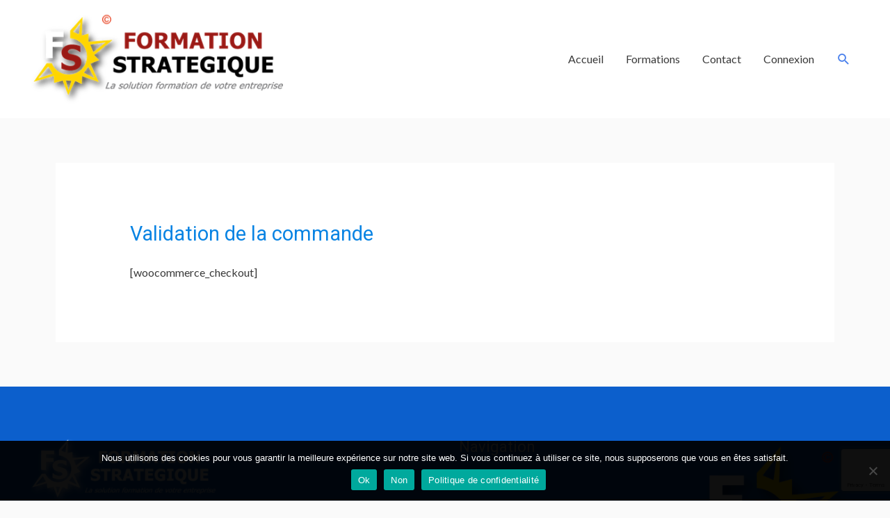

--- FILE ---
content_type: text/html; charset=utf-8
request_url: https://www.google.com/recaptcha/api2/anchor?ar=1&k=6LfPBp4UAAAAAO25DEnwAgYhsK1avQFoMDgn9Yu-&co=aHR0cHM6Ly9jb21wdGVwZXJzb25uZWwuY29tOjQ0Mw..&hl=en&v=7gg7H51Q-naNfhmCP3_R47ho&size=invisible&anchor-ms=20000&execute-ms=30000&cb=c3c3cwa1moue
body_size: 47819
content:
<!DOCTYPE HTML><html dir="ltr" lang="en"><head><meta http-equiv="Content-Type" content="text/html; charset=UTF-8">
<meta http-equiv="X-UA-Compatible" content="IE=edge">
<title>reCAPTCHA</title>
<style type="text/css">
/* cyrillic-ext */
@font-face {
  font-family: 'Roboto';
  font-style: normal;
  font-weight: 400;
  font-stretch: 100%;
  src: url(//fonts.gstatic.com/s/roboto/v48/KFO7CnqEu92Fr1ME7kSn66aGLdTylUAMa3GUBHMdazTgWw.woff2) format('woff2');
  unicode-range: U+0460-052F, U+1C80-1C8A, U+20B4, U+2DE0-2DFF, U+A640-A69F, U+FE2E-FE2F;
}
/* cyrillic */
@font-face {
  font-family: 'Roboto';
  font-style: normal;
  font-weight: 400;
  font-stretch: 100%;
  src: url(//fonts.gstatic.com/s/roboto/v48/KFO7CnqEu92Fr1ME7kSn66aGLdTylUAMa3iUBHMdazTgWw.woff2) format('woff2');
  unicode-range: U+0301, U+0400-045F, U+0490-0491, U+04B0-04B1, U+2116;
}
/* greek-ext */
@font-face {
  font-family: 'Roboto';
  font-style: normal;
  font-weight: 400;
  font-stretch: 100%;
  src: url(//fonts.gstatic.com/s/roboto/v48/KFO7CnqEu92Fr1ME7kSn66aGLdTylUAMa3CUBHMdazTgWw.woff2) format('woff2');
  unicode-range: U+1F00-1FFF;
}
/* greek */
@font-face {
  font-family: 'Roboto';
  font-style: normal;
  font-weight: 400;
  font-stretch: 100%;
  src: url(//fonts.gstatic.com/s/roboto/v48/KFO7CnqEu92Fr1ME7kSn66aGLdTylUAMa3-UBHMdazTgWw.woff2) format('woff2');
  unicode-range: U+0370-0377, U+037A-037F, U+0384-038A, U+038C, U+038E-03A1, U+03A3-03FF;
}
/* math */
@font-face {
  font-family: 'Roboto';
  font-style: normal;
  font-weight: 400;
  font-stretch: 100%;
  src: url(//fonts.gstatic.com/s/roboto/v48/KFO7CnqEu92Fr1ME7kSn66aGLdTylUAMawCUBHMdazTgWw.woff2) format('woff2');
  unicode-range: U+0302-0303, U+0305, U+0307-0308, U+0310, U+0312, U+0315, U+031A, U+0326-0327, U+032C, U+032F-0330, U+0332-0333, U+0338, U+033A, U+0346, U+034D, U+0391-03A1, U+03A3-03A9, U+03B1-03C9, U+03D1, U+03D5-03D6, U+03F0-03F1, U+03F4-03F5, U+2016-2017, U+2034-2038, U+203C, U+2040, U+2043, U+2047, U+2050, U+2057, U+205F, U+2070-2071, U+2074-208E, U+2090-209C, U+20D0-20DC, U+20E1, U+20E5-20EF, U+2100-2112, U+2114-2115, U+2117-2121, U+2123-214F, U+2190, U+2192, U+2194-21AE, U+21B0-21E5, U+21F1-21F2, U+21F4-2211, U+2213-2214, U+2216-22FF, U+2308-230B, U+2310, U+2319, U+231C-2321, U+2336-237A, U+237C, U+2395, U+239B-23B7, U+23D0, U+23DC-23E1, U+2474-2475, U+25AF, U+25B3, U+25B7, U+25BD, U+25C1, U+25CA, U+25CC, U+25FB, U+266D-266F, U+27C0-27FF, U+2900-2AFF, U+2B0E-2B11, U+2B30-2B4C, U+2BFE, U+3030, U+FF5B, U+FF5D, U+1D400-1D7FF, U+1EE00-1EEFF;
}
/* symbols */
@font-face {
  font-family: 'Roboto';
  font-style: normal;
  font-weight: 400;
  font-stretch: 100%;
  src: url(//fonts.gstatic.com/s/roboto/v48/KFO7CnqEu92Fr1ME7kSn66aGLdTylUAMaxKUBHMdazTgWw.woff2) format('woff2');
  unicode-range: U+0001-000C, U+000E-001F, U+007F-009F, U+20DD-20E0, U+20E2-20E4, U+2150-218F, U+2190, U+2192, U+2194-2199, U+21AF, U+21E6-21F0, U+21F3, U+2218-2219, U+2299, U+22C4-22C6, U+2300-243F, U+2440-244A, U+2460-24FF, U+25A0-27BF, U+2800-28FF, U+2921-2922, U+2981, U+29BF, U+29EB, U+2B00-2BFF, U+4DC0-4DFF, U+FFF9-FFFB, U+10140-1018E, U+10190-1019C, U+101A0, U+101D0-101FD, U+102E0-102FB, U+10E60-10E7E, U+1D2C0-1D2D3, U+1D2E0-1D37F, U+1F000-1F0FF, U+1F100-1F1AD, U+1F1E6-1F1FF, U+1F30D-1F30F, U+1F315, U+1F31C, U+1F31E, U+1F320-1F32C, U+1F336, U+1F378, U+1F37D, U+1F382, U+1F393-1F39F, U+1F3A7-1F3A8, U+1F3AC-1F3AF, U+1F3C2, U+1F3C4-1F3C6, U+1F3CA-1F3CE, U+1F3D4-1F3E0, U+1F3ED, U+1F3F1-1F3F3, U+1F3F5-1F3F7, U+1F408, U+1F415, U+1F41F, U+1F426, U+1F43F, U+1F441-1F442, U+1F444, U+1F446-1F449, U+1F44C-1F44E, U+1F453, U+1F46A, U+1F47D, U+1F4A3, U+1F4B0, U+1F4B3, U+1F4B9, U+1F4BB, U+1F4BF, U+1F4C8-1F4CB, U+1F4D6, U+1F4DA, U+1F4DF, U+1F4E3-1F4E6, U+1F4EA-1F4ED, U+1F4F7, U+1F4F9-1F4FB, U+1F4FD-1F4FE, U+1F503, U+1F507-1F50B, U+1F50D, U+1F512-1F513, U+1F53E-1F54A, U+1F54F-1F5FA, U+1F610, U+1F650-1F67F, U+1F687, U+1F68D, U+1F691, U+1F694, U+1F698, U+1F6AD, U+1F6B2, U+1F6B9-1F6BA, U+1F6BC, U+1F6C6-1F6CF, U+1F6D3-1F6D7, U+1F6E0-1F6EA, U+1F6F0-1F6F3, U+1F6F7-1F6FC, U+1F700-1F7FF, U+1F800-1F80B, U+1F810-1F847, U+1F850-1F859, U+1F860-1F887, U+1F890-1F8AD, U+1F8B0-1F8BB, U+1F8C0-1F8C1, U+1F900-1F90B, U+1F93B, U+1F946, U+1F984, U+1F996, U+1F9E9, U+1FA00-1FA6F, U+1FA70-1FA7C, U+1FA80-1FA89, U+1FA8F-1FAC6, U+1FACE-1FADC, U+1FADF-1FAE9, U+1FAF0-1FAF8, U+1FB00-1FBFF;
}
/* vietnamese */
@font-face {
  font-family: 'Roboto';
  font-style: normal;
  font-weight: 400;
  font-stretch: 100%;
  src: url(//fonts.gstatic.com/s/roboto/v48/KFO7CnqEu92Fr1ME7kSn66aGLdTylUAMa3OUBHMdazTgWw.woff2) format('woff2');
  unicode-range: U+0102-0103, U+0110-0111, U+0128-0129, U+0168-0169, U+01A0-01A1, U+01AF-01B0, U+0300-0301, U+0303-0304, U+0308-0309, U+0323, U+0329, U+1EA0-1EF9, U+20AB;
}
/* latin-ext */
@font-face {
  font-family: 'Roboto';
  font-style: normal;
  font-weight: 400;
  font-stretch: 100%;
  src: url(//fonts.gstatic.com/s/roboto/v48/KFO7CnqEu92Fr1ME7kSn66aGLdTylUAMa3KUBHMdazTgWw.woff2) format('woff2');
  unicode-range: U+0100-02BA, U+02BD-02C5, U+02C7-02CC, U+02CE-02D7, U+02DD-02FF, U+0304, U+0308, U+0329, U+1D00-1DBF, U+1E00-1E9F, U+1EF2-1EFF, U+2020, U+20A0-20AB, U+20AD-20C0, U+2113, U+2C60-2C7F, U+A720-A7FF;
}
/* latin */
@font-face {
  font-family: 'Roboto';
  font-style: normal;
  font-weight: 400;
  font-stretch: 100%;
  src: url(//fonts.gstatic.com/s/roboto/v48/KFO7CnqEu92Fr1ME7kSn66aGLdTylUAMa3yUBHMdazQ.woff2) format('woff2');
  unicode-range: U+0000-00FF, U+0131, U+0152-0153, U+02BB-02BC, U+02C6, U+02DA, U+02DC, U+0304, U+0308, U+0329, U+2000-206F, U+20AC, U+2122, U+2191, U+2193, U+2212, U+2215, U+FEFF, U+FFFD;
}
/* cyrillic-ext */
@font-face {
  font-family: 'Roboto';
  font-style: normal;
  font-weight: 500;
  font-stretch: 100%;
  src: url(//fonts.gstatic.com/s/roboto/v48/KFO7CnqEu92Fr1ME7kSn66aGLdTylUAMa3GUBHMdazTgWw.woff2) format('woff2');
  unicode-range: U+0460-052F, U+1C80-1C8A, U+20B4, U+2DE0-2DFF, U+A640-A69F, U+FE2E-FE2F;
}
/* cyrillic */
@font-face {
  font-family: 'Roboto';
  font-style: normal;
  font-weight: 500;
  font-stretch: 100%;
  src: url(//fonts.gstatic.com/s/roboto/v48/KFO7CnqEu92Fr1ME7kSn66aGLdTylUAMa3iUBHMdazTgWw.woff2) format('woff2');
  unicode-range: U+0301, U+0400-045F, U+0490-0491, U+04B0-04B1, U+2116;
}
/* greek-ext */
@font-face {
  font-family: 'Roboto';
  font-style: normal;
  font-weight: 500;
  font-stretch: 100%;
  src: url(//fonts.gstatic.com/s/roboto/v48/KFO7CnqEu92Fr1ME7kSn66aGLdTylUAMa3CUBHMdazTgWw.woff2) format('woff2');
  unicode-range: U+1F00-1FFF;
}
/* greek */
@font-face {
  font-family: 'Roboto';
  font-style: normal;
  font-weight: 500;
  font-stretch: 100%;
  src: url(//fonts.gstatic.com/s/roboto/v48/KFO7CnqEu92Fr1ME7kSn66aGLdTylUAMa3-UBHMdazTgWw.woff2) format('woff2');
  unicode-range: U+0370-0377, U+037A-037F, U+0384-038A, U+038C, U+038E-03A1, U+03A3-03FF;
}
/* math */
@font-face {
  font-family: 'Roboto';
  font-style: normal;
  font-weight: 500;
  font-stretch: 100%;
  src: url(//fonts.gstatic.com/s/roboto/v48/KFO7CnqEu92Fr1ME7kSn66aGLdTylUAMawCUBHMdazTgWw.woff2) format('woff2');
  unicode-range: U+0302-0303, U+0305, U+0307-0308, U+0310, U+0312, U+0315, U+031A, U+0326-0327, U+032C, U+032F-0330, U+0332-0333, U+0338, U+033A, U+0346, U+034D, U+0391-03A1, U+03A3-03A9, U+03B1-03C9, U+03D1, U+03D5-03D6, U+03F0-03F1, U+03F4-03F5, U+2016-2017, U+2034-2038, U+203C, U+2040, U+2043, U+2047, U+2050, U+2057, U+205F, U+2070-2071, U+2074-208E, U+2090-209C, U+20D0-20DC, U+20E1, U+20E5-20EF, U+2100-2112, U+2114-2115, U+2117-2121, U+2123-214F, U+2190, U+2192, U+2194-21AE, U+21B0-21E5, U+21F1-21F2, U+21F4-2211, U+2213-2214, U+2216-22FF, U+2308-230B, U+2310, U+2319, U+231C-2321, U+2336-237A, U+237C, U+2395, U+239B-23B7, U+23D0, U+23DC-23E1, U+2474-2475, U+25AF, U+25B3, U+25B7, U+25BD, U+25C1, U+25CA, U+25CC, U+25FB, U+266D-266F, U+27C0-27FF, U+2900-2AFF, U+2B0E-2B11, U+2B30-2B4C, U+2BFE, U+3030, U+FF5B, U+FF5D, U+1D400-1D7FF, U+1EE00-1EEFF;
}
/* symbols */
@font-face {
  font-family: 'Roboto';
  font-style: normal;
  font-weight: 500;
  font-stretch: 100%;
  src: url(//fonts.gstatic.com/s/roboto/v48/KFO7CnqEu92Fr1ME7kSn66aGLdTylUAMaxKUBHMdazTgWw.woff2) format('woff2');
  unicode-range: U+0001-000C, U+000E-001F, U+007F-009F, U+20DD-20E0, U+20E2-20E4, U+2150-218F, U+2190, U+2192, U+2194-2199, U+21AF, U+21E6-21F0, U+21F3, U+2218-2219, U+2299, U+22C4-22C6, U+2300-243F, U+2440-244A, U+2460-24FF, U+25A0-27BF, U+2800-28FF, U+2921-2922, U+2981, U+29BF, U+29EB, U+2B00-2BFF, U+4DC0-4DFF, U+FFF9-FFFB, U+10140-1018E, U+10190-1019C, U+101A0, U+101D0-101FD, U+102E0-102FB, U+10E60-10E7E, U+1D2C0-1D2D3, U+1D2E0-1D37F, U+1F000-1F0FF, U+1F100-1F1AD, U+1F1E6-1F1FF, U+1F30D-1F30F, U+1F315, U+1F31C, U+1F31E, U+1F320-1F32C, U+1F336, U+1F378, U+1F37D, U+1F382, U+1F393-1F39F, U+1F3A7-1F3A8, U+1F3AC-1F3AF, U+1F3C2, U+1F3C4-1F3C6, U+1F3CA-1F3CE, U+1F3D4-1F3E0, U+1F3ED, U+1F3F1-1F3F3, U+1F3F5-1F3F7, U+1F408, U+1F415, U+1F41F, U+1F426, U+1F43F, U+1F441-1F442, U+1F444, U+1F446-1F449, U+1F44C-1F44E, U+1F453, U+1F46A, U+1F47D, U+1F4A3, U+1F4B0, U+1F4B3, U+1F4B9, U+1F4BB, U+1F4BF, U+1F4C8-1F4CB, U+1F4D6, U+1F4DA, U+1F4DF, U+1F4E3-1F4E6, U+1F4EA-1F4ED, U+1F4F7, U+1F4F9-1F4FB, U+1F4FD-1F4FE, U+1F503, U+1F507-1F50B, U+1F50D, U+1F512-1F513, U+1F53E-1F54A, U+1F54F-1F5FA, U+1F610, U+1F650-1F67F, U+1F687, U+1F68D, U+1F691, U+1F694, U+1F698, U+1F6AD, U+1F6B2, U+1F6B9-1F6BA, U+1F6BC, U+1F6C6-1F6CF, U+1F6D3-1F6D7, U+1F6E0-1F6EA, U+1F6F0-1F6F3, U+1F6F7-1F6FC, U+1F700-1F7FF, U+1F800-1F80B, U+1F810-1F847, U+1F850-1F859, U+1F860-1F887, U+1F890-1F8AD, U+1F8B0-1F8BB, U+1F8C0-1F8C1, U+1F900-1F90B, U+1F93B, U+1F946, U+1F984, U+1F996, U+1F9E9, U+1FA00-1FA6F, U+1FA70-1FA7C, U+1FA80-1FA89, U+1FA8F-1FAC6, U+1FACE-1FADC, U+1FADF-1FAE9, U+1FAF0-1FAF8, U+1FB00-1FBFF;
}
/* vietnamese */
@font-face {
  font-family: 'Roboto';
  font-style: normal;
  font-weight: 500;
  font-stretch: 100%;
  src: url(//fonts.gstatic.com/s/roboto/v48/KFO7CnqEu92Fr1ME7kSn66aGLdTylUAMa3OUBHMdazTgWw.woff2) format('woff2');
  unicode-range: U+0102-0103, U+0110-0111, U+0128-0129, U+0168-0169, U+01A0-01A1, U+01AF-01B0, U+0300-0301, U+0303-0304, U+0308-0309, U+0323, U+0329, U+1EA0-1EF9, U+20AB;
}
/* latin-ext */
@font-face {
  font-family: 'Roboto';
  font-style: normal;
  font-weight: 500;
  font-stretch: 100%;
  src: url(//fonts.gstatic.com/s/roboto/v48/KFO7CnqEu92Fr1ME7kSn66aGLdTylUAMa3KUBHMdazTgWw.woff2) format('woff2');
  unicode-range: U+0100-02BA, U+02BD-02C5, U+02C7-02CC, U+02CE-02D7, U+02DD-02FF, U+0304, U+0308, U+0329, U+1D00-1DBF, U+1E00-1E9F, U+1EF2-1EFF, U+2020, U+20A0-20AB, U+20AD-20C0, U+2113, U+2C60-2C7F, U+A720-A7FF;
}
/* latin */
@font-face {
  font-family: 'Roboto';
  font-style: normal;
  font-weight: 500;
  font-stretch: 100%;
  src: url(//fonts.gstatic.com/s/roboto/v48/KFO7CnqEu92Fr1ME7kSn66aGLdTylUAMa3yUBHMdazQ.woff2) format('woff2');
  unicode-range: U+0000-00FF, U+0131, U+0152-0153, U+02BB-02BC, U+02C6, U+02DA, U+02DC, U+0304, U+0308, U+0329, U+2000-206F, U+20AC, U+2122, U+2191, U+2193, U+2212, U+2215, U+FEFF, U+FFFD;
}
/* cyrillic-ext */
@font-face {
  font-family: 'Roboto';
  font-style: normal;
  font-weight: 900;
  font-stretch: 100%;
  src: url(//fonts.gstatic.com/s/roboto/v48/KFO7CnqEu92Fr1ME7kSn66aGLdTylUAMa3GUBHMdazTgWw.woff2) format('woff2');
  unicode-range: U+0460-052F, U+1C80-1C8A, U+20B4, U+2DE0-2DFF, U+A640-A69F, U+FE2E-FE2F;
}
/* cyrillic */
@font-face {
  font-family: 'Roboto';
  font-style: normal;
  font-weight: 900;
  font-stretch: 100%;
  src: url(//fonts.gstatic.com/s/roboto/v48/KFO7CnqEu92Fr1ME7kSn66aGLdTylUAMa3iUBHMdazTgWw.woff2) format('woff2');
  unicode-range: U+0301, U+0400-045F, U+0490-0491, U+04B0-04B1, U+2116;
}
/* greek-ext */
@font-face {
  font-family: 'Roboto';
  font-style: normal;
  font-weight: 900;
  font-stretch: 100%;
  src: url(//fonts.gstatic.com/s/roboto/v48/KFO7CnqEu92Fr1ME7kSn66aGLdTylUAMa3CUBHMdazTgWw.woff2) format('woff2');
  unicode-range: U+1F00-1FFF;
}
/* greek */
@font-face {
  font-family: 'Roboto';
  font-style: normal;
  font-weight: 900;
  font-stretch: 100%;
  src: url(//fonts.gstatic.com/s/roboto/v48/KFO7CnqEu92Fr1ME7kSn66aGLdTylUAMa3-UBHMdazTgWw.woff2) format('woff2');
  unicode-range: U+0370-0377, U+037A-037F, U+0384-038A, U+038C, U+038E-03A1, U+03A3-03FF;
}
/* math */
@font-face {
  font-family: 'Roboto';
  font-style: normal;
  font-weight: 900;
  font-stretch: 100%;
  src: url(//fonts.gstatic.com/s/roboto/v48/KFO7CnqEu92Fr1ME7kSn66aGLdTylUAMawCUBHMdazTgWw.woff2) format('woff2');
  unicode-range: U+0302-0303, U+0305, U+0307-0308, U+0310, U+0312, U+0315, U+031A, U+0326-0327, U+032C, U+032F-0330, U+0332-0333, U+0338, U+033A, U+0346, U+034D, U+0391-03A1, U+03A3-03A9, U+03B1-03C9, U+03D1, U+03D5-03D6, U+03F0-03F1, U+03F4-03F5, U+2016-2017, U+2034-2038, U+203C, U+2040, U+2043, U+2047, U+2050, U+2057, U+205F, U+2070-2071, U+2074-208E, U+2090-209C, U+20D0-20DC, U+20E1, U+20E5-20EF, U+2100-2112, U+2114-2115, U+2117-2121, U+2123-214F, U+2190, U+2192, U+2194-21AE, U+21B0-21E5, U+21F1-21F2, U+21F4-2211, U+2213-2214, U+2216-22FF, U+2308-230B, U+2310, U+2319, U+231C-2321, U+2336-237A, U+237C, U+2395, U+239B-23B7, U+23D0, U+23DC-23E1, U+2474-2475, U+25AF, U+25B3, U+25B7, U+25BD, U+25C1, U+25CA, U+25CC, U+25FB, U+266D-266F, U+27C0-27FF, U+2900-2AFF, U+2B0E-2B11, U+2B30-2B4C, U+2BFE, U+3030, U+FF5B, U+FF5D, U+1D400-1D7FF, U+1EE00-1EEFF;
}
/* symbols */
@font-face {
  font-family: 'Roboto';
  font-style: normal;
  font-weight: 900;
  font-stretch: 100%;
  src: url(//fonts.gstatic.com/s/roboto/v48/KFO7CnqEu92Fr1ME7kSn66aGLdTylUAMaxKUBHMdazTgWw.woff2) format('woff2');
  unicode-range: U+0001-000C, U+000E-001F, U+007F-009F, U+20DD-20E0, U+20E2-20E4, U+2150-218F, U+2190, U+2192, U+2194-2199, U+21AF, U+21E6-21F0, U+21F3, U+2218-2219, U+2299, U+22C4-22C6, U+2300-243F, U+2440-244A, U+2460-24FF, U+25A0-27BF, U+2800-28FF, U+2921-2922, U+2981, U+29BF, U+29EB, U+2B00-2BFF, U+4DC0-4DFF, U+FFF9-FFFB, U+10140-1018E, U+10190-1019C, U+101A0, U+101D0-101FD, U+102E0-102FB, U+10E60-10E7E, U+1D2C0-1D2D3, U+1D2E0-1D37F, U+1F000-1F0FF, U+1F100-1F1AD, U+1F1E6-1F1FF, U+1F30D-1F30F, U+1F315, U+1F31C, U+1F31E, U+1F320-1F32C, U+1F336, U+1F378, U+1F37D, U+1F382, U+1F393-1F39F, U+1F3A7-1F3A8, U+1F3AC-1F3AF, U+1F3C2, U+1F3C4-1F3C6, U+1F3CA-1F3CE, U+1F3D4-1F3E0, U+1F3ED, U+1F3F1-1F3F3, U+1F3F5-1F3F7, U+1F408, U+1F415, U+1F41F, U+1F426, U+1F43F, U+1F441-1F442, U+1F444, U+1F446-1F449, U+1F44C-1F44E, U+1F453, U+1F46A, U+1F47D, U+1F4A3, U+1F4B0, U+1F4B3, U+1F4B9, U+1F4BB, U+1F4BF, U+1F4C8-1F4CB, U+1F4D6, U+1F4DA, U+1F4DF, U+1F4E3-1F4E6, U+1F4EA-1F4ED, U+1F4F7, U+1F4F9-1F4FB, U+1F4FD-1F4FE, U+1F503, U+1F507-1F50B, U+1F50D, U+1F512-1F513, U+1F53E-1F54A, U+1F54F-1F5FA, U+1F610, U+1F650-1F67F, U+1F687, U+1F68D, U+1F691, U+1F694, U+1F698, U+1F6AD, U+1F6B2, U+1F6B9-1F6BA, U+1F6BC, U+1F6C6-1F6CF, U+1F6D3-1F6D7, U+1F6E0-1F6EA, U+1F6F0-1F6F3, U+1F6F7-1F6FC, U+1F700-1F7FF, U+1F800-1F80B, U+1F810-1F847, U+1F850-1F859, U+1F860-1F887, U+1F890-1F8AD, U+1F8B0-1F8BB, U+1F8C0-1F8C1, U+1F900-1F90B, U+1F93B, U+1F946, U+1F984, U+1F996, U+1F9E9, U+1FA00-1FA6F, U+1FA70-1FA7C, U+1FA80-1FA89, U+1FA8F-1FAC6, U+1FACE-1FADC, U+1FADF-1FAE9, U+1FAF0-1FAF8, U+1FB00-1FBFF;
}
/* vietnamese */
@font-face {
  font-family: 'Roboto';
  font-style: normal;
  font-weight: 900;
  font-stretch: 100%;
  src: url(//fonts.gstatic.com/s/roboto/v48/KFO7CnqEu92Fr1ME7kSn66aGLdTylUAMa3OUBHMdazTgWw.woff2) format('woff2');
  unicode-range: U+0102-0103, U+0110-0111, U+0128-0129, U+0168-0169, U+01A0-01A1, U+01AF-01B0, U+0300-0301, U+0303-0304, U+0308-0309, U+0323, U+0329, U+1EA0-1EF9, U+20AB;
}
/* latin-ext */
@font-face {
  font-family: 'Roboto';
  font-style: normal;
  font-weight: 900;
  font-stretch: 100%;
  src: url(//fonts.gstatic.com/s/roboto/v48/KFO7CnqEu92Fr1ME7kSn66aGLdTylUAMa3KUBHMdazTgWw.woff2) format('woff2');
  unicode-range: U+0100-02BA, U+02BD-02C5, U+02C7-02CC, U+02CE-02D7, U+02DD-02FF, U+0304, U+0308, U+0329, U+1D00-1DBF, U+1E00-1E9F, U+1EF2-1EFF, U+2020, U+20A0-20AB, U+20AD-20C0, U+2113, U+2C60-2C7F, U+A720-A7FF;
}
/* latin */
@font-face {
  font-family: 'Roboto';
  font-style: normal;
  font-weight: 900;
  font-stretch: 100%;
  src: url(//fonts.gstatic.com/s/roboto/v48/KFO7CnqEu92Fr1ME7kSn66aGLdTylUAMa3yUBHMdazQ.woff2) format('woff2');
  unicode-range: U+0000-00FF, U+0131, U+0152-0153, U+02BB-02BC, U+02C6, U+02DA, U+02DC, U+0304, U+0308, U+0329, U+2000-206F, U+20AC, U+2122, U+2191, U+2193, U+2212, U+2215, U+FEFF, U+FFFD;
}

</style>
<link rel="stylesheet" type="text/css" href="https://www.gstatic.com/recaptcha/releases/7gg7H51Q-naNfhmCP3_R47ho/styles__ltr.css">
<script nonce="vd3s3l-22y2jzlwebMSosQ" type="text/javascript">window['__recaptcha_api'] = 'https://www.google.com/recaptcha/api2/';</script>
<script type="text/javascript" src="https://www.gstatic.com/recaptcha/releases/7gg7H51Q-naNfhmCP3_R47ho/recaptcha__en.js" nonce="vd3s3l-22y2jzlwebMSosQ">
      
    </script></head>
<body><div id="rc-anchor-alert" class="rc-anchor-alert"></div>
<input type="hidden" id="recaptcha-token" value="[base64]">
<script type="text/javascript" nonce="vd3s3l-22y2jzlwebMSosQ">
      recaptcha.anchor.Main.init("[\x22ainput\x22,[\x22bgdata\x22,\x22\x22,\[base64]/[base64]/bmV3IFpbdF0obVswXSk6Sz09Mj9uZXcgWlt0XShtWzBdLG1bMV0pOks9PTM/bmV3IFpbdF0obVswXSxtWzFdLG1bMl0pOks9PTQ/[base64]/[base64]/[base64]/[base64]/[base64]/[base64]/[base64]/[base64]/[base64]/[base64]/[base64]/[base64]/[base64]/[base64]\\u003d\\u003d\x22,\[base64]\x22,\x22I2BeHsOKMFHCkMKewoLCvcO0cMKjwo7DhUrDpMKWwqPDkmNmw4rCucKPIsOeDsOyRHR/FsK3YwRhNijCt1Ftw6BhMRlwLcO8w5/Dj07Dj0TDmMOpFsOWaMOfwrnCpMK9wobCtDcAw79Ew60ldnkMwrbDh8KfJ0Y7VMONwop9dcK3woPCihTDhsKmGMKNaMKyXcKFScKVw79JwqJdw7Q7w74Kwog/aTHDuwnCk35gw4Q9w545Mj/CmsKawpzCvsOyLGrDuQvDscK7wqjCuhZxw6rDicKKNcKNSMO6wrLDtWN3wonCuAfDusOMwoTCncKeMMKiMjQ7w4DClEV8wpgZwpNiK2J2SGPDgMOLwrpRRz1vw7/CqCrDriDDgTQCLkV8GRABwrFQw5fCusOjwoPCj8K7QsO7w4cVwoQRwqERwqbDtsOZwpzDgcK/LsKZGw8lX0lET8OUw6Rrw6MiwrU0wqDCgxoafFJ2ecKbD8KQbkzCjMOVRH50wofClcOXwqLClFXDhWfCo8OvwovCtMKow6cvwp3DosOqw4rCviNoKMKewqDDs8K/w5INdsOpw5PCocO0wpAtP8OzAizCkEEiwqzChsO1PEvDgzNGw6x6UDpMUVzClMOUcwcTw4dVwo04YDJ5ekUWw4bDsMKMwodxwpYpJHsfccKqIgh8A8KXwoPCgcKcVsOoccO5w77CpMKlAsO/AsKuw68/wqowwrrCrMK3w6o1wpB6w5DDvMK3M8KPeMKlRzjDucKTw7AhOkvCssOAFXPDvzbDk1bCuXwySy/CpwbDk3ddK3JpR8O5asObw4JUA3XCqw5SF8KyTihEwqsiw6jDqsKoCMKEwqzCosK+w71iw6hOAcKCJ1jDicOcQcOFw5rDnxnCrMO7wqMyIMOLCjrCgMOVPmhEA8Oyw6rCuQLDncOUK2o8wpfDnXjCq8OYwpLDpcOrcTvDs8KzwrDCmE/[base64]/VENSNcKJw6ILCFTDrcKBwrA/[base64]/CuMOsK8Odw41Kw5INw7IDWnlaei/DrzFDUsKTw690bhjCk8OGVHpswqhSTsOOPcOEShQOw7EhHMO3w6DCo8K2JzvCtsOHJ1wbwpcvdRtyZMKlwoTDoUJXI8ORw67DqcKGwoDDiE/ChMOTw6nDvMOlLMOHwrPDiMOrDMKawp3DpcO1w7UnRMOAw6Mdw4nCsBp+wpw6wpgMwpA3bBrCsyEEw4FUccKFd8O3S8K9w541OMKqZsKHw7zDnMOZT8KLw4DCthMKaD7CpH/DrgbCosKwwrNxwr8OwrEvI8KHwrVowpxuDnTCs8OVwpXCnsOLwoTDu8OLwrHDtzvCnsK7w49Jw5Vuw4bDoHrCmwHCph4iQMOUw65Nw43DuhjDuVzCjjckcV7Dn0fDm0w/[base64]/ZmQxwoVgw5rCmBrDiCbDkRc7w5RmLTESBQDChsOWMsO0wr0QBzsJVDPDjsO9S103HWoCeMKKUMKAaXFJZxfDtcOefcKyb3F/cVdPQjZHwoDCjj8iL8K1wqjDsjDCnA8Hw4ktwoZJL2sGw7fChFfCk1DDrcKCw51Yw7kZfcOZw4QawrHCucK0OVbDgcOTQ8KmMcOhwr/DjsOBw7bCrDfDhzINIjnCgQ1rLV/ClcOGw5IKwrHDncKXwoDDoSMewo48HXLDgx0PwrfDqxrDi2hAwpbDg3PDoy3ChcKXw6MDLsO8O8K3w4XDkMKqX14Vw7TDv8O6AAU2XcO9Uz/DhRAow43Di2JSRcODwohvPh/[base64]/Dt1HDs8K4H8KxYjHCmyrDs1Aqwqd5w7bDvm7ChC7CvMKQX8OVQw/CocOTdsKaV8O/NRvClsOHwrjDoXtSPcO/VMKMw67DgnnDu8OEwonCk8OGHcO8w6/CsMK3w4fDijowHcKTScOuKzwwb8K/cnvDjhTDs8KoRMKUSsKtwrjCrsKhAiTDicK3wpbCui5cw4rCslEoQcOQXDtKwpLDq1fDrMKiw6fCrMOvw6gldsO4wrzCvsKxKMOnwr4bwp7DhsKOwobCuMKoDUVmwpVGSV7DnHTCm3DCtx7DunbDtcOfWT8Lw6DCtH3DlkMzTA3ClsOVHsOjwrzCksK7FcO/w4jDj8ONw7tmdBAYSUEzUAkjw5nDkcORw6nDs29xay0Zw4rCsidodcOCZF5+bMK+OE8bCjfCm8OPwrUSd1jDkW7DvV/[base64]/CjcOELQpHw7/DksKNwrbDvMO+KA4OFcKNwpt1CkshwrJ4BsOIbcKmwrt+KsK1c0IhUsOjZ8KNw5vCo8KAw5gUZcONFS3Cl8KmACbCg8OjwrzCpD/DusOndn1xL8OGw7XDh3U8w4HCjcKEeMK9w4d6MMKFTnXCq8KWw6bCow3CtwoUwoQKfQ4OwozCvlNnw4dXw6TCksKvw6/DgsOFH1EIwrJvwqV+IcKKTnTCrQXCoi5Zw5zCnMKAJcKmZEcVwpNRwq/[base64]/w5FzGGkiGsO1w5dZbcK3w5/CgsO+AcKiF8OswqzCsXIEHBMEw6dOUFTDtwfDvUt+wpbDuBIQdcKFwoHDsMO2woZgw4TCh1J9S8KkecKmwohKw5nDl8ObwqrCncK5w7vCtcK1TjHClBolesKYBg9bY8ONJsKaw7nDncOxRxDCq3zDsyHChTVjw5tRwpU/ecOPwp7DgUslHGRIw60oGiFhwpzCpE9qw7wJw4hvwrReB8OEbFAzwpDCrW3DksOawqjCicO1wpULDwvCsAMdwrLCvsOpwrtzwp0MwqLDpX3DoWnDmsOiY8KNwp0/SiR+XMOnRcKIMytHUCBrQ8OVB8OnUcOTw4YFPgRtw5nDt8OlVsKIFMOcwpfCvMKTw5/[base64]/CiV7DngHDvMOOBRnDg2QjwoNtM8Krwr4lw7cCTcKyM8OBC1oIFRIDw58sw4PDlh/[base64]/[base64]/DlsKmw4bDq8K6w7vDvknDvcK7AGHCu8Ofw7vDrcKVwoJqA0QGw4xbIcKnwr9Iw4UcK8KQDTDDgcK9wo3DpcOzwrjCj1Zww71/[base64]/[base64]/Dv8OLw73DosObw61dIMOKQnpJYMKBSkxQCRxkwpTDmiRgwrdkwoRVwpDDngVIwpPDvjApw4dMwqN7fgjDk8Kvwrh2w4UNYhccwrNUw5/CqsOgZCJUG2fDsmPCkcKpwprCmSARwp8gwoDCsDTDkMKKw6HCr39kw48gw4AcUsKbwqrDrinDq3wsQ3ZOwqLCvBDDjDTCkwVNw7LCpyzCsxgBw69/[base64]/CQzDm8KfwofCkcOrSCnCq1HCv30rwqPDscKTC8KlcsKDw4kBwprDrsOtw74Ww57CrcKcw7LCuj3DumxpQsOowpsPJm3DksKww4nCgsOzwrPCh1DCjcOUw5PCvRPCocKwwrLCicKtw54qSDRHMMOgwrscwpFZKcOpBS0XWMK0HW/DnsKzcMKUw4DCmijDuTUlTm0iw7zCjx4CVQvCl8KmNXnDrcOAw5dXGnLCpWTDqsO4w409w5/DqsONeTrDhcOfw5o1csKMwr7Dp8K5K18mV2/CgXAPwpdMMsK4PcOmwpkvwoUzw7HCl8OOE8Kdw4Rvwq/[base64]/CmcOfMV3CgmrDhR1cC8O/wqDDskIcwojDlsKcOkx9w5vDpcOOPcKlCSvDmS3CohYQwqNIYmPCr8KzwpcIcHjCthTDtsKxaGfDj8K2ICBcN8OuPgBuwpvDmsO6eXtXw6FwUQc5w6kpWSnDtsKDw7suMcOdw5TCocOeDjDCosOJw4HDg0zDusOWw40bw65NE2zCo8OoOsO8WGnCqcKdJz/CscO5wp4qXCIxwrc+DRAqVMOCw6VXwrzCn8O4w4t1VWTCoWAlwrdTwoUQw7IXw6gQw4jCusKqw7MPd8KpMC7Dm8KswqNvwp3DsHnDg8O7w7EnPXRvw6DDm8Kuw5tmCy1yw47Cj2HCp8OedMKEw7zDs1NMwpF/w74cwpXCi8K9w6REM1jDjD7DgC/Ch8KQeMK3wqk2w5vDhcO7JVjCr0LCpUvCu0TCsMOGZcOnaMKdf1/DvsKNw6bCgMOLfsO6w7vDp8OFSMKMAMKTDcOTwoFzEcOBLcK+w67CkMOEwp4bwoN+wowMw7A0w7TDh8Knw5fClMKURAMlOhxuME91wqcJw6DDtcOew6rChUXDs8OgbzkzwrVLM3kAw4tWFGXDuTLCnAUZwrpBw5gPwrJfw4MhwoDDn1d2aMOrw7HDsCY/[base64]/XMKRw6fCsTPDp3fCj8OJw4HCk0Z0fhAAwodwwqPCuUrDoEHCtAtXwrXDu0vDtl7ChAjDoMK/w6glw7wCLFbDhcKlwq48w7VlMsKuw6zCo8OGwq7CoTR4wqjCjsKYDMO3wpvDsMOqw754w7rCucOtw7cvwrTCtMO3w6Z1w4TCrGQuwqvCj8Kqw7l6w5lXw5QGMsK1YBHDjGvCt8Kowp07wpbDqMOsCETCnMK8wpHCuFRhE8Kqw5Zqw7LCgsK8ecKXOwHChzDCgF/DkW0PR8KPXSDCncKtwqlAwrcHKsK/woTCp3PDkMOjKVvCnVMQKcK7e8K6OELCn0LCkHbDiQF1XcKWwqfCsDNADXpAdh1GdnNww5BxMlHDrUrDmMO8w7jDgGwYdnnDoht9BXTCkMK6wrItVsKpeVoQw61VcSt5w6/[base64]/aMKlwpNrBMKAw4DCrcOow6oyTzsbdwfDqWHCq07DkGPDjlEWb8KQb8O2F8KDejFzw70OYhPCoS/CvMOqM8Ktw6/CsWZRwqJyIsOGPMKlwphMcMKAb8KsAgRJw4lAUidFDcO7w5XDhx/CvjBKw7zDlsKYfsOmwoTDhzTCgsKja8KlMmJ2T8KOc0UPwpAPw6l4w61Yw7Nmw4VKTsKnwr07w5XCgsOawpp6w7DDoVYwLsKmbcO/[base64]/CjsKMw4/DtsK4wp9twpkefSLDmSbCg3/CoTvDisOYwoVTFcKxwqtgQ8OQa8K3AsOUw6fCv8Kyw6sVwqIZwoPDg2oowo56w4PDhSFVJcO2ZMOFwqDDscO6WUEgwqXDukV9Qz0cOz/DiMOoXsK0M3MSHsKwAcKZw7XDlsKGw4PCh8KSO1vCncOtAsOKw6rDjsK9fVvDrB03wozDiMKKXwfCnsOww5rDiXDCmcOCKMO4S8OvSsKbw4/CicOZJcOXw5Qhw5FAFcOtw6Rewr8zYVg0wpV/w43DjcOJwrlow5zCiMOOwqFEw6jDp3zCkcOWwpPDrW0qYcKUwqfDjF5Hw5pudcO5wqUDBsK1UShZw7dJIMKvTSU9w7ZKw71Tw7B3VRBnFiDDi8ObdijCqz1xw6/Dg8K7wrLDhh/DmU/Cv8KVw7sgw43DvmNPAsOBw6t9w6jCiQzCjQHDiMK8wrfCjBXCv8K6w4DDiX/[base64]/CvmnDuxF8AsKFwrvCiW3Cp3EcHATCtCEfw7HDjcOrOGBgw4V4wrsWwoLCvMOfw5FYw6E0wr3DksK2JcOPXsKiJsKtwrXCusK1wpVjWMO6Y2Jbw7/Ch8K4c3MnDyJNR0o4w4LCr1I0FiQESTzDlDHDiSjCpkwNwrDDjQQOw4XClzTDgMOIw5BGKjw5RMO7P1fDlcOvwo4/Z1HCv0gJwp/[base64]/[base64]/Dh3cZw6TDm3TCiwgDYGfCqUdiw4DDqcOcw4DDi3Ymw4/Cq8Oxw5bCtgIoO8K2woUVwpduLcOjDgjDrcOfMcK5THLCq8KLwoQmwoABLsKpwo/Dli8kw7XCssOQahrDtBwxw64Rw7DDrsOhwoUwwrrCvQM6w40KwpojfCjDlcOBMcK2Z8OpasOVIMKuKHojcxxbEH7Dv8OAwo3CuHFVw6Nowo/DgcKCasKzwq/DsDAlwp4kV3bDhj7Dozc0w6o/[base64]/a8OBA8OrZcKew7vDqn1hwq9cwrsjwrcMwpjCtsKuw4/Cj1zDvFbCnVZYZsKbdMOmwoRLw6TDqzLDpsOPbMOFw6YSTzZnw5ETwp94d8Kuw78mZQI1w7vCu0McVMOZCUjCiQF+wr4iRwjDgcOMSMO+w4jCmXVOwozDtsKhWV3CnmFcw5w0JMKyY8OGZzdjKsK0w77DhcKPJhJDPDIdwrTDoC3CvkLDusObbAw/J8KqPcOzwrhpB8OGw4jDoQ3DuA7CljDCqVgBwqQxTHh8w7nCosK0awHDuMKww6jCoGh8wpY+w7rDhw/[base64]/wo4/woHDkMOFfhZGwq7Cu2tnw6jCo8OCLsOpf8KrZQJLw5zDphjCt0PCl1FyU8K0w5VaWywSwoN4eCrCvCMQcMOfw6jCtUJww53CkmTCtsKcwrrCmzHDocKMY8Kuw6XConDDv8Oqw5bCgUTCvCBQwpgGwpgROA/CvcO9w4DDh8OtVsO/FS/ClsO0PTsyw6kxTDTDjSPCnVRXMMOLZx7DgmrCpMKWwrHDnMKea0YCwq3DrcKMwr0Kw4YRw6jDrj7ClMKJw6ZDwpZIw4FrwpJwEcK5OVrDvMK4woLDgcOAHMKtw7rDoXMmKsOkb1/Drnx6d8KxP8O7w5YKW2x5wqIbwqDDgMOHbn/[base64]/DrcO+wootJ8OJLcOIUcOyOXBeMBzCrMONI8Khw4nDoMKpw6jCoHgtwo/CuDsXCHLCn0/DtmjDoMOhZhjCqsKvNwhCw4nCnMOow4RffMK8wqEew65Sw74vLSc2a8KnwrZKw57CpVzDvcKkDA/CoSrDmMKlwp1BJxA3KSrCvsKuDcKXTsOtTsOew6pAwqPDvMOOBMOowrJ+SMOZNnjDrSlnwr/[base64]/CnkZBKMKHw4R5wpARw4cuwqN1e1w9DMKmaMKjw6ptwqJAw7TDrMKkPcKTwogfcCgARMKjw75iBCoXbloXwr3DgcO7PcKZF8OhQRnCpyPCk8OALsKWFUdnw7nDlMOBWcK6wrQ0MsOMMzTDq8Ozw7PCmk/[base64]/[base64]/wqbCtls2w6t0HcKsKUDDonPChMOUw7HDj8OfQ8K9woolw6HCvcKMwpdOKsOzwp7CgcKWH8KTfBzDl8OOJAHDn2pEMcKPwoHClMOsSsOLRcK/wo/Cj2PDqgnDjjjCvQHCu8O7MCtKw6Vrw63DvMKQDl3DnSLCvAsvw7nCtMK+LsKzw4MZw7FfwrTCnsO0dcKxCk7CsMKjw43Dvy/CjHfDq8KCw7d1JsOoV1Y4TsK8aMKLUcKoG3AMJMKAwpBzGlTCmsKneMK5w7QNwq9JcVR9w54bwq3DlMK/asKUwp0Ww7fDosKpwpDDiBsPcMKVwoTDiXnDvMOBw5oxwoVSwpXClMKIw7HCkzI6w5Ngwp8Ow5fCowPDhyJFRXBcFsKWwrtTT8O9w5HDv2PDqsOfw7VIbMK7cn3CpsKuOT0rSDEHwo1BwrZ1RnnDusOFWk/DlcKOMnspwpNoEMO/w6rCkz/CulvCjiPDosKYwp7CuMOATsKCbU7Dv3BVwp9MacKiw44ww69QG8ODGkDDgsKQe8Klw7LDl8KkUWsZBsKzwozDrGxUwqvCi0LDg8OYZcOfGCfCnBnDpwDCoMOkNFLCthM5wqx3GFh2D8OYwqFGBsK4w6HCkkbCp1PDi8KJw5DDtmxzw7/CsApXasOXw63Dm27CsAVWwpPCl0N8wonCp8KuW8ONYsKbw4nComRZSnfDv2hTw6daWSTDgjUcwqDDlcO/[base64]/DpMKdcBx9w7XCuyfCjcOYwo/DlF3Cgx4mNlfDoBB2UcKqw7rCnU7Dr8OeNHvCrRUVeHp0BsO9WXPCvsKmwqAswqJ7w6BsHsKMwoPDhcOWwqfDnGLCjmQFAsKxEsOBPULCicOzSys0LsORbHldNyrDj8O1wp/DsGvDjMKhw7AMw7kQwrN9wpABbQvCjMOhE8KyKcOWPMKtXsKHwrUPw4x8TWAzQwhrw5LDt0bCkX9ZwoXDsMOuKCZaHjLDmsKGBCJ6NsOjHhDCgcK4MzUgwrlxwrbCt8OUbkvCrXbDrcKqwrLDhsKNZRLCnXvCq2PClMOTQUfDmDkjODDCmAMVw6/DhMOsXTXDhzIowpnCrcKYw6/Ch8KZWyFXcFJLAcKFwosgHMOoJzlmwrgHwpnCqTLDvsKJw7EIdD93woQtwpddw7/DpQXCgcO5w4MjwpENw5DDknYBGjfDgH3CkzdzfQhDYcKOwoo0V8OYwrTDjsKWDsO8w7jCjcKwO0pMQzrCk8OWw6QTaUfDnn0vBAAnHsKBU3LDkMKcw5pBHyJVZ1LDqMOnBMObB8KdwpTCjsOcKnDChl7Chy1yw4/CjsOwIHzDoHlbVELChHU3w7l9AMOFGznDsizDv8KRUjkGEl7CpB0Ow4o6V10ywqdcwrM4SBLDo8O+wpHCtncjcMKGOsK6F8O0VEQwTcKtMsKswrkiw4bCjDZpLh3DrgM8IsKKBSBaDxQ4B3gFBQ/ClEjDk3PDkwUew6cnw65xG8KXD1Y4OcKww63Dl8OAw5DCryVbw7QAH8K+dcOMaHXCqE4bw5xmKErDmDvCgMOSw57DnFNRZSLDhTphVsOSwqx3AiR6eUFTbkkNK1HClXDClMKKIm/DlxDDrwTCrybDmijDhSbCgzDDh8OyJMKUGlTDmsOeQG0vQhpAWGDChG8fUg9zQ8Odw47DvcOtYcOAJsOsP8KJdRhYZFp4w4TCgMO3CENjwo7DplvCu8K9w4LDt07CtXQaw5B0w6orNcK0wp/DmWl3woXDkGLChMKLKMO2w6wuFsK3CyNtEMKTw4ljwrTDnA7DlsOTw4bDjMKYwqoWw77Cn1HCrcK5NsKuwpfCisOWwpnDs0jCo1xsbE/[base64]/CrBPDpcO0eMKbL0EDX8Ovw78fBSzDmH3ChFxUEMOzOMOlwpHDkQLDtsOwQybCtgXCgkYLWMKAwoHCvgnChgnCkg7Dn1DCjkXCtQZfDjjCj8O6BcOcwqvCo8OKQwocwq7Ds8OlwqQuWgxOA8KJwpx/JsOZw6lKw5rDsMKkN1QuwpfCmzkqw4jDmHtPwqEEwr12NkPCksOMw7jCrcKEXSnCl1jCnsKUJ8OYwpl4VmPDjnnDm2Q5NsODw4l8cMKLFijDgwHDnl0SwqlAIk7DucKvwr1pwrzDoU7CiW9tc15kOMOVBhoqwrc4LsOUw7I/wpZtSEgIw4YXwpnDosOGAsKGw5nDpxbDmUMUdVnDocKIDzdhw7vDqDzCqsKtwp8UDxPDv8OvFW/[base64]/Co1JSSsOlTRweUcKxwojCjgBWJsKNdMKYasOOHjrCrXvDqcOAw5PCg8KQwofDhcOTccKZwogjRsKGw7ADwrPDlDwvwq01wq/[base64]/DrsOHw5kzw4vDn8KRMVELwrBFVMOLdsK0UwXDqTFPw7ZZw67DmsK+IcOlSBkQw7HCoExGw4TDjMOpwrrCoWEaQwzCv8Kvw45oL3ZLYMKqFQYwwphxwow/WlPDvMOkNcO5wqdDw5JUwqNmw79hwroSw4PDpH3Ck2NxPsONHjs0I8OiEsOnAyXCjzcDDFtfNyoqDsKWwrl3w4pAwrHDm8O+ZcKPOcO0w5jCocOnaVbDoMK9w73Dhio7woV0w4vCqMK8dsKAKcOUFypSwq5yd8OvD1c3w6jDsxDDmkNkwr4/b2PDj8KzCjZEIBPDtcOwwrUdLMKWw5fCjsO4w6jDrT9YQW/Cg8Kxw6HDlGQiw4nDgsOHwoM3wonDmcKTwp3Co8KQZTA2wrzCunvDpABhwqPCucK0w5U5aMKTwpRhCcKew7AgOMKew6PCicKgT8KnEMOqw5HDnl3DscKZwqkyd8OrJ8Osd8ODw6/Dv8OIF8OpdjnDoDl+w5Nfw6bDg8OHEMOOJcOJZMO8EHc6ewzCkhvChMK7BD5aw6EOw5jDl0snOxDCkxR2fcKbDsO6w5TDlMOnwrjCgjHCpSjDv1B2w77CiCfDtMOzwoPDh1vDhcK1woMcw7ssw5MIwrRpBx/CuTHDg1UFw4DCvQBUIMO4wpslw41FBMKPwr/CocOMeMOuwr7DqELDiR/Dg2zChcK1EQR4wq92Rn8jwpPDvW0HJQXChsOZEsKvOWvCo8O6E8OoWcK2UkDCogXCucK5RXQmRsOyN8KDwrnDnUrDkU81wprDpMOYWcO/w7/CjXvDu8ONwqHDjMKGJ8K0wonDvR4Pw4RVK8KLw6vDpGVxTVzDrj1hw4nCnsKoXMOjw7jDncKwNsOhw7ErUsOqdcKXP8KoSWoVwr9cwpxNwqFTwp/DnUpMwo9hTXzCplUzw4TDuMOkER4xcmBRewfDlcOywpnDuC9qw48fClBRJWJawp0NTFAKMEMHJEDCiAF6w7vDpwbCi8Kew7/ChkRLDkomwo7DqGfChsKkw6pfw55Ew7vDt8Kkw4E6cCTCuMKiw4gHwqdnwoLCkcKaw4fCgEFQcRhawq9CMmgTchXDicKIwqROFmFkbWkaw77CoULDij/[base64]/CuHJ+w7RZUGnDlWbCucKnwr/DrkYEMjbDkMOGwq47w4XCiMO5wq/DpHXCkEQsXmVzA8OcwopDf8Odw7vCp8KCNMKDPMKOwpQPwrnDn3DCi8KhW3UfIlXCr8KXGsKbwpnDscOQNynCsx7ConR8w5TCoMOKw7Axwq3CnU7DvU3DpCxMFHEQCsONS8ODTcK0w6MSw6taMSTDs3hpw5t/[base64]/CrsOVw5jCkcOGOB9Gw5DDocKcw5bDjxfDlnDDg0/DosOUw4J7wr8xw6fDp07DnDkNwqoMXi/[base64]/[base64]/Cty/Cv8Oew7PDlsKZw73DpwsAwqrCm2YYwqTDtcKDbMKIw5rCvcKncmLDh8KDVMKJccOew4pBOMK2N0vDocKZAx3DgMOjwqfDqcOYM8O6w5HDiULCnMOOasK+wqcDLT/Cn8OgCcOnwqRVw5Z/w6cROMK2TUV3wpBSw4lZEMKww6LDk3UZdMO9GTB9wpLDvMOfwpofw78aw70ywr7Do8O7RMO/[base64]/w4PDlwBXw7Yiw5vCsmMkwqvDmV/[base64]/[base64]/Dmkkmw6rCvcK+DcOKwrZmU8OMSsOMwrkjwprDpsOIwoLDhUPDiyjDiwTDlxbCl8Ona1fDrcOqw6puaX/[base64]/DlzjCtcO7ai3CiWHDqzpZCsOgwqPDncOCw69Mw6waw49xRMO3fcKZVcK4woAqesKuwpcRMB/[base64]/[base64]/[base64]/Ck8KHw7HCpMK6wp7Cn8O6ez3DssOJwojCpsOre3Jww4EjCFVFAcOKb8OIecKNw65lw7c5RiAsw7fCmnQTwrZww5jDtBgzwq3CsMOTwr7CqARPagpQcjvCrcOtDQFAwrByTsKXw4l8V8OVBcOew7LDnQ/DiMKSw63CowgqwrfCoyvDjcK9TsKLwoDCuSNHw4R/PsOjw4saH3DDvUNEbMOXw4jDl8OSw5XCsBF0wr8YPiXDoQTCkWTDh8OvPDorw6TCjcO9wrzDoMKbwrPCnMObOBzCvcKtw4DDt3lUwqLCtSLDs8OSSMOEwp7Dk8O2JDfDrXXDusKlUcKxw7/[base64]/DuWYRwqJ1w6RPw6HCn2kDE2Rzwo5Rw5TCssOBchInbcO+wpkaFEZ1woRTw7kAMHk4wrTCpHLDj248TMKESR/Cq8OdFgF+Kl/DlMKJwqPCiwhSD8OFw7TCswxmMVbDqSLDjG5hwrNtIsKTw7nCu8KWCwMSw4rCoQTCvwdCwr0Kw7DClmg9ThkgwrzCvsOyDMKsCx/Co3/Dj8OiwrbDqmVjY8KvbDbDrhrCssK3wox8QxfCncKbdF4oPgzDlcOuw5pnw4DDpsO/w67Cv8OTw7PCqjfDhHgbOVVzw6jCncOlAxHDq8OKwo8+wrvDusONw5PCisOgw4DDoMOhwrvDtMOSD8OWfcOowonCkUMnw7jDhxNtWsOXJl4aMcOHwpxUw4sbwpTDmcOJMRlIwp8aNcOkw6lYwqLCqUXCqFTCkFMlwqzCl0hmw6dUA0jCrg/[base64]/Dq8KtwqXDp8K0czvCkAEqdMKNw7bCn3jCgXzCgzjCrcKmDMOuw5NIA8OecVAqG8Ohw47DncKcwrJ5U07DusOtw4LCm2LDqT/DjlggJcKnFsO9wobDpMOWw4HDiyPDqsOAH8KnDhnDlsKUwpd0S0nDtiXDgsKOTRpww4Jzw6dyw4xVw7XDocO6YcK1w4jDvcOoCBk3wrp5w7AVd8OnMXB/wol3wrzCosOscQZYNsOSwrPCsMOnw7/ChU0FDsKZVsKkcRsXbknCvk0Ww7nDo8OrwqfCrsKcw5bDs8KVwroowrXDtxU2w74HFgBsasKhw5TChiXChgfCpzxgw6vClMOCD1/[base64]/DosKSwrcWw6zCpcO5fCbCqxTDmGfCj2N2w5nDlmAxV29NA8KSV8KVw63DlMK8MMO4wowwDsO8w6DDtsKkw4nCgMKGwrjClT/Cnj7Dpk19EHDDgDXCkQ/Cv8KnHsKueFcqKmvCnMOnPWzCtMOFw77Dl8KmBDIuwqHDkA7DqcO/w7Nnw51qA8KwJcKddsKYYjLCh1PDpsKoOUF+wrZ8wqVxw4XDu1QkeXQwAsOsw6BNeXPDmcKeWMKaAsKQw4xJw4jDszLCnH7ChT7DrsKYBcKaJk1kA25he8KfDcOlHsO8InUew5LCikjDp8OMf8KUwpbCosOPwrtiV8KRwrXCszzCs8KUwqLCsQN6wptFw6/CncK/w63CtznDlQAWwpDCoMKBw7k/wprDs2w1wpjCjCJDN8O8EMOEw4lvw5RRw67CvMOYNENAw5R3w57CuGzDvGzDt2nDs3g2w51CN8OBVz7DukcFIFxXYsORwp3DhRs0w7vCvcOWw5rDrQZCAV5pw7rDoFXCgkALJllyBMOdw5sqfMOWwrnDnC8Ca8Orw7HClsO/a8KOFsKUwrUAcsKxGywCFcOkw7fCpsOWwqchw6FMZCvDq3vDucKew4TCsMOnNT8meXgFSxTDoknClQHDswRAwrnCuUXCumzCsMOcw4YQwrYrLX1tbsOQw67ClhZTwovChCodwoTCl14vw6Mkw6dsw49RwrTChMOBAMOqwoBcZHB6w6jDv3zCpcKTTXRawq7Chxo/QcKsKj82GRpcKMO6wr/[base64]/[base64]/CgcKdQ3fDuRbCvBXCtsOVdcKew5E0w5YHwo5dw7UUw6cKw4bDt8KUX8ORwr/DpsKwZMKaSMKJMcK1T8OTwpTCkW46w5MtwpEKwobDjz7Dj0TCmk7DoEXDnTjCqB8qWUAiwrTCoAvDnsKLAxYyMg/[base64]/DnX7DlgRPU8O0wqlhw7klA8Osw5zDucKHe27CuwcMbxjClMO5I8K8woTDtTHCj3M2d8K+w6lBw4xSOgwcw5zCgsKybsOeSMOqwooqwpXDp1/Dn8K7JTfDvxnCl8O/w7xpIgDDnEFgwrsLw40fKUTDoMOCwqtiIFzCmsK9aAbDrUIawpzCpzjCj2DDqxE7wrzDmEjDuzl9U1Viw5vDjzrCmMKNKihWbsKWBUjCocK8w4nDhjrCkMO3XmhQw5xbwphPcBnCqjbCjcO9w64kwrbCvBHDmR1AwrzDnFodFXpgwrUhwo/DtcO4w4w1w79oZcOVMFUIPipwZ2jCr8Knw7BMwocFw7DCgcK0F8KBaMKJH2TCpHTDp8Oke10sEnhwwqBlHH7DuMKnccKWwrfDhnrCksKPwpnDoMKHw5bDt3nCt8KtclDCg8KpwrfDr8Kyw5bDvcO0HivCjXTDhsOowpHCk8ObY8OCw5jDnWg/DjpBfcOGcFN8PcOqO8OQD2NXwqXCscOaQsOVWUgQwpDDngkgwp4BI8KUwpTDuGsjw4N5PsKJw4bDusOZwonCgsK5NMKqa0JyBSHDh8Olw4crw4xPEU1ww6LDokDDlsO0w7/ClcOwwqrCpcOHwpcSc8KcWyDCjkvDmMKFwqtgAMKDMGHCtW3DrsKVw4DDiMKtZD/CrcKHLH7CuGAJB8OGw6nDqcOSw7EGJBRNLn3CuMKaw5AeXMOZHUPCtcO4VFnClsORw5F8S8KhP8Kmf8OEDsKtwqlnwqDCkR9Bwo9Bw6/[base64]/CuSgxw5YbIxDCjsOBwrHClE3CuFbDhQM5w4zDocOEw78Fw6s5aELCr8O4w6rClcOdGsOODMO6w51UwpI+WzzDoMK/w4/CoH8cXmbCkMOrDsKPw6Zdw7zCvkYYT8ONLMKdP33CpkBfGSXDvE3Cv8O2wpgcNsKOZsK+w51GJMKdMcOow6DCtiTCjcOYw4IQT8OuZiY2H8OLw6nCj8Ogw43Dgg0Gwrltwp/CjzsYMh5hwpfCqiLDgVoJQRI/[base64]/Dp8KLH8KgC8KzDWYEwr00wpoFdybCnAh3w4PCkjrCmFpWwpvDgwHCukNaw6XDknABw6oIwq7DjgjDthA3w5jCvkZMFjRRcVnDlBU2D8OpXlrDusOFe8Ouw4F1McK4w5fCvcKawq7Dhw3DhFd5HhIpOCsAw6bDux5OVQ3CsFtbwrTCssO/w6ZsI8OywpfDrxgwAcK1QTnCuVPCoG0qwrHCi8KmAjRGw7bDiCrDo8OcPMKJw6kUwroTw7QQUcOmBcK5w5rDqMKwEy5sw47CnMKIw78wKMOPw43Cqi7Cn8O1w7ULw6TDhsKTw7PCusK5wpLCgMK0w4lkw6TDvcO9YkhiU8KkwpfDoMOsw4shPT4/wo9pRQfCnQDDqsKSw7TCnMKjScKLTgnDmkQNwpF0w6pYw5jCqBTDp8KieGvDgB/DucOhw6zCuTrDgH/DtcOvwr1faxXCsDFpwoZHw7F0w75vIsOVEyFkw6fCqsKiw4jCnwTCij/CkGbCp2DCll5RRMOIJXNQIsKkwo7DhSodw4/CugrDp8Knc8KjF3fDvMKaw4TCowDDpxkYw5LCuR8lHE5RwoMPC8O/NsK+w6rDmE7Dkm7CqcK9eMK4MypDViQkw4rDj8K9w7LCjm1FfQrDqQJ9MsKaRD1kIirDhXPClBMUwotjwq90WMOuwotVw5Ffwrg7LsKaS3cfCzzCiVPCszMeWi4bRhzDuMKsw4Q0w4nDq8Ozw5VvwonCmcKXLyJBwqLCoS/CknNoaMOmfMKQwoHCl8KCwrDCrMOTVE3DoMOfcnLDuxFyOE1QwqMowpMiw7HDmMKGwrPChsOSwpI/S2/DtRw0wrbCs8KmdyY1w4lww5Vmw5XCjsKjw7vDtcO2QzRCwrIxwpZRZwzCr8Kcw4Q0wrpMwrVtOgDCvsOpDCE9GyrCuMKdT8OWw7XDiMKGUsK8w70FJMKOwq0NwqHChcKvS29rwrwsw7lawoMXw53DlMK1fcKew5NZVQ/CoG0rw4I7eB4iwpF0w6PDp8OvwqnCksKFw7Izw4N4HlLDtcKKworDtWzCg8OLYsKQw73CtsKpTMKfLMOBehHDksKtYGXDn8KuMsOaXmTCqcOhN8ODw5N3WMKDw6bCiy1LwrIcQi8BwrjDhH/DlcOhwpHDisKNNSdHwqfCi8OZwrrDv33CojMHwoYsYcOJVMO+wrHDgMKswp7CgHrCkMOAecOjF8OMwpDCg1YbcBtGH8KoKsOYJsKvwr/[base64]/DnCPCqsOSZD/[base64]/[base64]/CvFAiYcKgEsK8wrrDqwDCnDHDuyMgTcKxwp55EjXCtcObwoDDmDvClMORw6zDqnd9HATDswXDkMKLwotxw5PCjWB0wr7Dhno9w4rDp00+d8K0e8KgPMKywpBOw6vDkMOSM3TDqxXDjGDCiRLCrlvCnj3DphHDrcKDQ8OREsKFQ8KIWlPDj2cZwrDCg1oNOFhCITHDiX/CijPCsMOAbHYxw6d+wqwAw5LCvcOGIFgzw7zCuMKYw6bDhMKJw6/DlMO3Yn3Cmj4TA8K6wpXDsGQAwr5FY0rCqCNOw7PCksKIYwjChsK7asOWw7DCqh8SHcKbwqbCiWoZEsO6w5BZw4xGw6/CgBHDkyR0C8OTw4h9w7c4w7Vva8K2fWvDk8Kxw5tMc8K3TsORC0nDg8OHKTUnwr05w6vClcKsfgLDj8OHB8OBOsK+RcOVSMK/OsOjwrPCmU93wrBmXsO6N8Oiw6p9w7wPZMO5acO9fcOLCsOdw7ovEDbCk1vDs8K+wqHCscObPsKXw5XDmMOQw451D8OgDMOEw4A9wrBxwpQFwqB2wo/CscO/w6HDuxhkacKTeMKnw5tKw5HChMKUw5kLejhcw6LDoFlzAyfCv2QcI8KFw6Ukw4zCiCdxwqzDgC3CisOLw5DCusKUw4rCvsKOw5dCUsKBfCrCisOjRsK8f8K8w6Efw6TDsy0Qwo7DiyhVwprDgipcJA/DlHrClMKPwqXCtsOuw7xFNA1dw6nCvsKfNcKXw4RmwrvCtMKpw5/DksK2csOSwrzCjUAaw5YafAo/w70MXMO3X3x5wqEswq/Cnj85w7bCpcKNF2sCeQLCkgHDhsOUw5DCsMKswr1QOklCwoXDpSXCgMKQfGR7w5/[base64]/[base64]/[base64]\\u003d\\u003d\x22],null,[\x22conf\x22,null,\x226LfPBp4UAAAAAO25DEnwAgYhsK1avQFoMDgn9Yu-\x22,0,null,null,null,1,[21,125,63,73,95,87,41,43,42,83,102,105,109,121],[-1442069,371],0,null,null,null,null,0,null,0,null,700,1,null,0,\[base64]/tzcYADoGZWF6dTZkEg4Iiv2INxgAOgVNZklJNBoZCAMSFR0U8JfjNw7/vqUGGcSdCRmc4owCGQ\\u003d\\u003d\x22,0,0,null,null,1,null,0,0],\x22https://comptepersonnel.com:443\x22,null,[3,1,1],null,null,null,1,3600,[\x22https://www.google.com/intl/en/policies/privacy/\x22,\x22https://www.google.com/intl/en/policies/terms/\x22],\x22AaZequ1z6FsSCpMv1ZwTeCh2jpvZ7IIPuEtdG5+zBv4\\u003d\x22,1,0,null,1,1767261896188,0,0,[8,49,73],null,[46,10,224,72,136],\x22RC-GL-OET8M0zpV3Q\x22,null,null,null,null,null,\x220dAFcWeA7FPiaLkjzXtI8iXoeIgTMbwAG1RR8vQUXNdrabsYRxBTkNYmMijbR3S4PAi-bVN3X-CUc0CBepMiRtmBZbeAkPcs1zNw\x22,1767344696017]");
    </script></body></html>